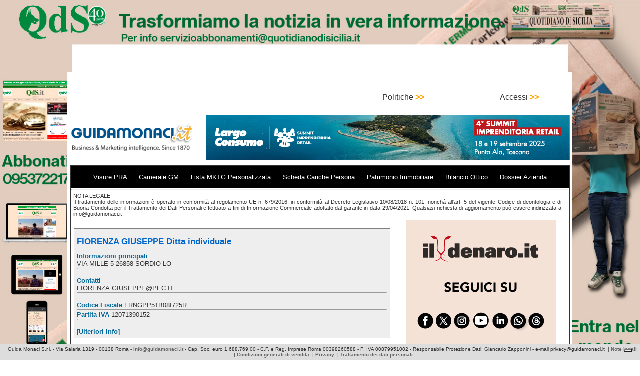

--- FILE ---
content_type: text/html; charset=utf-8
request_url: https://www.google.com/recaptcha/api2/aframe
body_size: 270
content:
<!DOCTYPE HTML><html><head><meta http-equiv="content-type" content="text/html; charset=UTF-8"></head><body><script nonce="wCe8uHpK5TZGXZD_ELzk5w">/** Anti-fraud and anti-abuse applications only. See google.com/recaptcha */ try{var clients={'sodar':'https://pagead2.googlesyndication.com/pagead/sodar?'};window.addEventListener("message",function(a){try{if(a.source===window.parent){var b=JSON.parse(a.data);var c=clients[b['id']];if(c){var d=document.createElement('img');d.src=c+b['params']+'&rc='+(localStorage.getItem("rc::a")?sessionStorage.getItem("rc::b"):"");window.document.body.appendChild(d);sessionStorage.setItem("rc::e",parseInt(sessionStorage.getItem("rc::e")||0)+1);localStorage.setItem("rc::h",'1769002940244');}}}catch(b){}});window.parent.postMessage("_grecaptcha_ready", "*");}catch(b){}</script></body></html>